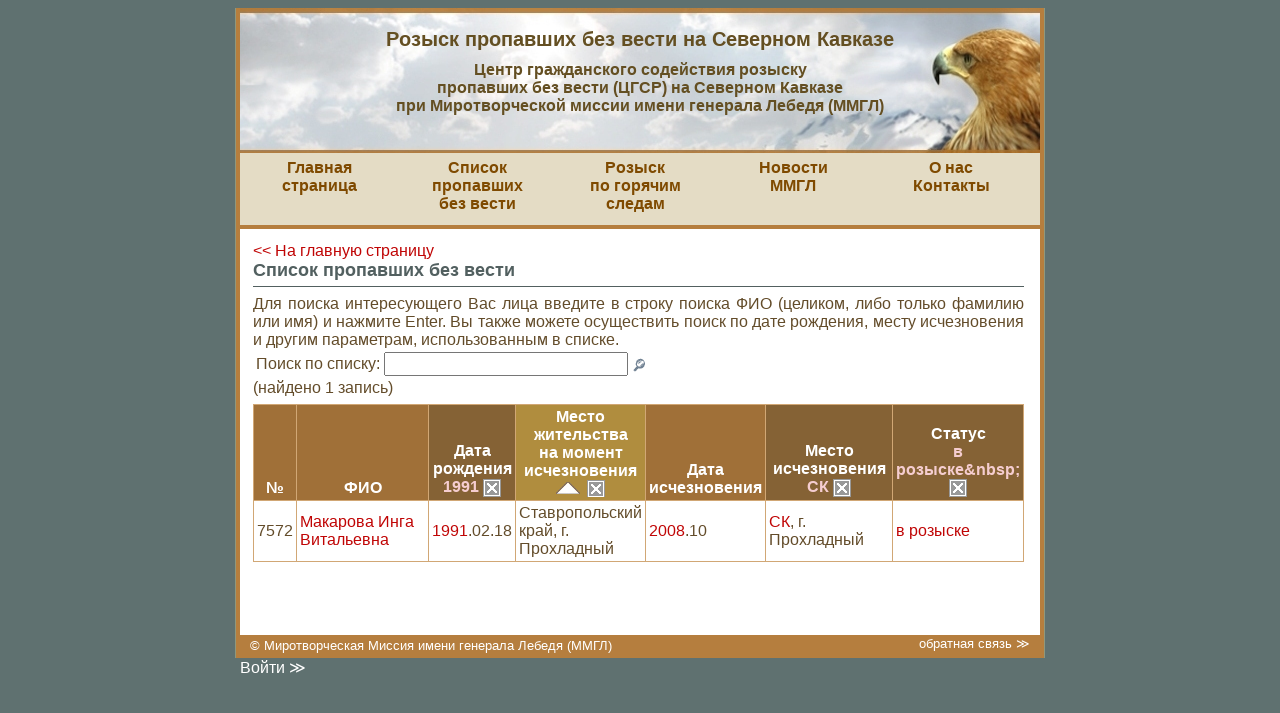

--- FILE ---
content_type: text/html; charset=utf-8
request_url: https://rozysk.org/people?amp%3Bamp%3Bsort=birth_year&amp%3Bamp%3Bsort_dir=asc&amp%3Bamp%3Bx=0&amp%3Bamp%3By=0&amp%3Bbirth_year=1953&amp%3Bdisappear_region=%D0%A7%D0%A0&birth_year=1991&disappear_region=%D0%A1%D0%9A&sort=last_address&sort_dir=asc&status=0
body_size: 13365
content:
<!DOCTYPE html PUBLIC "-//W3C//DTD XHTML 1.0 Transitional//EN" "http://www.w3.org/TR/xhtml1/DTD/xhtml1-transitional.dtd">

<html>
<head>
  <title>Розыск пропавших без вести на Северном Кавказе
     :: Список пропавших без вести</title>
  <meta http-equiv="content-type" content="text/html; charset=utf-8"/>
  <meta name="viewport" content="width=device-width, initial-scale=1">
  <meta name="csrf-param" content="authenticity_token" />
<meta name="csrf-token" content="DAOFhUyjCQcv_5BDAx4xZPVXKaLgnmPW0V9cOz_AUgJDakgmbEgA6OIUsK65Qe_fS00fDrfB4ZHWV7mL1UUDOw" />
  

  

  <link rel="stylesheet" media="screen, projection" href="https://static.rozysk.org/assets/main-dbcafe9851d9d2f34bce03e27a49ef9555e59e6e462c6204187cd2ca6e520bce.css" />
  
  <script src="https://static.rozysk.org/assets/application-24d998bbc24e1b0a2a04e4b76fe0ea0a164e1cad5fcf3eac63f69ff512293266.js"></script>
<script src="https://static.rozysk.org/assets/comments-49370510a8931212a24e1aa0e27ac260a82c803351acca7ce7b1ea9db8c0013b.js"></script>
<script src="https://static.rozysk.org/assets/hilitor-6c54eca39b72376601f83c4230aac9a5f4aba4ed93ac058d8ff69fcc23a6d982.js"></script>
  <script src="https://static.rozysk.org/assets/defaults-e3b0c44298fc1c149afbf4c8996fb92427ae41e4649b934ca495991b7852b855.js"></script>
  <link rel="icon" href="/favicon.png" type="image/png"/>
  <link rel="shortcut icon" href="/favicon.png" type="image/png"/>

  <meta name="Description" content="Список пропавших без вести"/>
  <meta name="Keywords" content="розык, пропавшие безвести, Чечня, Северный Кавказ, Ингушетия, Александр Лебедь, Миротворческая миссия, заложники"/>
  <!--
    <link rel="icon" href="/favicon.ico" type="image/x-icon" />
    <link rel="shortcut icon" href="/favicon.ico" type="image/x-icon" />
  -->
</head>

<body id="bo">
<div id="o_container">
  <div id="container">
    <div id="header">
<span class="title">
Розыск пропавших без вести на Северном Кавказе
</span>
<span class="subtitle">
Центр гражданского содействия розыску<br> пропавших без вести (ЦГСР) на Северном Кавказе<br>
при Миротворческой миссии имени генерала Лебедя (ММГЛ)
</span>
</div>

    <div id="middle">
      <div id="main_menu">
  <ul>
    <li>
      <a href="/i/index">Главная<br/> страница</a>
    </li>
    <li>
      <a href="/people/db_info">Список пропавших<br/>без вести</a>
    </li>
    <li>
      <a href="/recent">Розыск<br/>по горячим следам</a>
    </li>
    <li>
      <a href="/topics/news">Новости<br />ММГЛ</a>
    </li>
    <li>
      <a href="/i/about">О нас<br />Контакты</a>
    </li>
  </ul>
</div>

      
      
      <div id="content_wrapper" class="content_wrapper_wide">
        <div id="content" class="content_wide">
                    <!--ACTION_BEGIN -->
          <div class="people_list">
  <a href="/">&lt;&lt; На главную страницу</a>
  <h1>Список пропавших без вести</h1>
<div align="justify">
Для поиска интересующего Вас лица введите в строку поиска ФИО (целиком, либо только фамилию или имя) и нажмите Enter. Вы также можете осуществить поиск по дате рождения, месту исчезновения и другим параметрам, использованным в списке.
</div>
  <table width="100%">
    <tr>
      <td>
        <form action="/people" accept-charset="UTF-8" method="get">          Поиск по списку: <input type="search" name="person_s" value="" id="_s" size="25"/>
          <input type="image" src="https://static.rozysk.org/assets/icon-search-8e97ac42c7e0ac724a8914f1cab2098377a34932b17c827e7a0b57c193ceb883.gif" style="vertical-align: middle" />
</form>      </td>
      <td style="padding-left:30px;" align="right">
      </td>
    </tr>
  </table>

  
  
  (найдено 1 запись)



  <table id="search_result" width="100%" class="list" cellspacing="0">
    <tr>
      <th class=""><div align="center"><a title="сортировать по возрастанию" href="/people?amp%3Bamp%3Bsort=birth_year&amp;amp%3Bamp%3Bsort_dir=asc&amp;amp%3Bamp%3Bx=0&amp;amp%3Bamp%3By=0&amp;amp%3Bbirth_year=1953&amp;amp%3Bdisappear_region=%D0%A7%D0%A0&amp;birth_year=1991&amp;disappear_region=%D0%A1%D0%9A&amp;sort=id&amp;sort_dir=asc&amp;status=0">№</a></div></th>
      <th width="125" class=""><div align="center"><a title="сортировать по возрастанию" href="/people?amp%3Bamp%3Bsort=birth_year&amp;amp%3Bamp%3Bsort_dir=asc&amp;amp%3Bamp%3Bx=0&amp;amp%3Bamp%3By=0&amp;amp%3Bbirth_year=1953&amp;amp%3Bdisappear_region=%D0%A7%D0%A0&amp;birth_year=1991&amp;disappear_region=%D0%A1%D0%9A&amp;sort=full_name&amp;sort_dir=asc&amp;status=0">ФИО</a></div></th>
      <th class="filtered_column"><div align="center"><a title="сортировать по возрастанию" href="/people?amp%3Bamp%3Bsort=birth_year&amp;amp%3Bamp%3Bsort_dir=asc&amp;amp%3Bamp%3Bx=0&amp;amp%3Bamp%3By=0&amp;amp%3Bbirth_year=1953&amp;amp%3Bdisappear_region=%D0%A7%D0%A0&amp;birth_year=1991&amp;disappear_region=%D0%A1%D0%9A&amp;sort=birth_year&amp;sort_dir=asc&amp;status=0">Дата<br/>рождения</a><div><a title="отключить фильтрацию по значению" class="stop_filtering" href="/people?amp%3Bamp%3Bsort=birth_year&amp;amp%3Bamp%3Bsort_dir=asc&amp;amp%3Bamp%3Bx=0&amp;amp%3Bamp%3By=0&amp;amp%3Bbirth_year=1953&amp;amp%3Bdisappear_region=%D0%A7%D0%A0&amp;disappear_region=%D0%A1%D0%9A&amp;sort=last_address&amp;sort_dir=asc&amp;status=0">1991&nbsp;<img class="icon" src="https://static.rozysk.org/assets/icon-close-33c5d023a1bf28efe8743cc0bf4e449288fc09c0e511e4a0790ff40b4c97bcf9.gif" /></a></div></div></th>
      <th width="120" class="sorted_column"><div align="center"><a title="сортировать по убыванию" href="/people?amp%3Bamp%3Bsort=birth_year&amp;amp%3Bamp%3Bsort_dir=asc&amp;amp%3Bamp%3Bx=0&amp;amp%3Bamp%3By=0&amp;amp%3Bbirth_year=1953&amp;amp%3Bdisappear_region=%D0%A7%D0%A0&amp;birth_year=1991&amp;disappear_region=%D0%A1%D0%9A&amp;sort=last_address&amp;sort_dir=desc&amp;status=0">Место жительства<br/>на момент<br/>исчезновения</a><div class="up_arrow"><a title="отключить сортировку" class="stop_sorting" href="/people?amp%3Bamp%3Bsort=birth_year&amp;amp%3Bamp%3Bsort_dir=asc&amp;amp%3Bamp%3Bx=0&amp;amp%3Bamp%3By=0&amp;amp%3Bbirth_year=1953&amp;amp%3Bdisappear_region=%D0%A7%D0%A0&amp;birth_year=1991&amp;disappear_region=%D0%A1%D0%9A&amp;status=0"><img class="icon" src="https://static.rozysk.org/assets/icon-close-33c5d023a1bf28efe8743cc0bf4e449288fc09c0e511e4a0790ff40b4c97bcf9.gif" /></a></div></div></th>
      <th class=""><div align="center"><a title="сортировать по возрастанию" href="/people?amp%3Bamp%3Bsort=birth_year&amp;amp%3Bamp%3Bsort_dir=asc&amp;amp%3Bamp%3Bx=0&amp;amp%3Bamp%3By=0&amp;amp%3Bbirth_year=1953&amp;amp%3Bdisappear_region=%D0%A7%D0%A0&amp;birth_year=1991&amp;disappear_region=%D0%A1%D0%9A&amp;sort=lost_on_year&amp;sort_dir=asc&amp;status=0">Дата<br/>исчезновения</a></div></th>
      <th width="120" class="filtered_column"><div align="center"><a title="сортировать по возрастанию" href="/people?amp%3Bamp%3Bsort=birth_year&amp;amp%3Bamp%3Bsort_dir=asc&amp;amp%3Bamp%3Bx=0&amp;amp%3Bamp%3By=0&amp;amp%3Bbirth_year=1953&amp;amp%3Bdisappear_region=%D0%A7%D0%A0&amp;birth_year=1991&amp;disappear_region=%D0%A1%D0%9A&amp;sort=disappear_location&amp;sort_dir=asc&amp;status=0">Место<br>исчезновения<br /><a class="stop_filtering" title="Отключить фильтрацию по значению" href="/people?amp%3Bamp%3Bsort=birth_year&amp;amp%3Bamp%3Bsort_dir=asc&amp;amp%3Bamp%3Bx=0&amp;amp%3Bamp%3By=0&amp;amp%3Bbirth_year=1953&amp;amp%3Bdisappear_region=%D0%A7%D0%A0&amp;birth_year=1991&amp;sort=last_address&amp;sort_dir=asc&amp;status=0">СК&nbsp;<img class="icon" src="https://static.rozysk.org/assets/icon-close-33c5d023a1bf28efe8743cc0bf4e449288fc09c0e511e4a0790ff40b4c97bcf9.gif" /></a></a></div></th>
      <!--
        <th class=""><div align="center"><a title="сортировать по возрастанию" href="/people?amp%3Bamp%3Bsort=birth_year&amp;amp%3Bamp%3Bsort_dir=asc&amp;amp%3Bamp%3Bx=0&amp;amp%3Bamp%3By=0&amp;amp%3Bbirth_year=1953&amp;amp%3Bdisappear_region=%D0%A7%D0%A0&amp;birth_year=1991&amp;disappear_region=%D0%A1%D0%9A&amp;sort=anket_n&amp;sort_dir=asc&amp;status=0">Номер<br/>анкеты<br/>ЦГСР</a></div></th>
      -->
      <th class="filtered_column"><div align="center"><a title="сортировать по возрастанию" href="/people?amp%3Bamp%3Bsort=birth_year&amp;amp%3Bamp%3Bsort_dir=asc&amp;amp%3Bamp%3Bx=0&amp;amp%3Bamp%3By=0&amp;amp%3Bbirth_year=1953&amp;amp%3Bdisappear_region=%D0%A7%D0%A0&amp;birth_year=1991&amp;disappear_region=%D0%A1%D0%9A&amp;sort=status&amp;sort_dir=asc&amp;status=0">Статус</a><div><a title="отключить фильтрацию по значению" class="stop_filtering" href="/people?amp%3Bamp%3Bsort=birth_year&amp;amp%3Bamp%3Bsort_dir=asc&amp;amp%3Bamp%3Bx=0&amp;amp%3Bamp%3By=0&amp;amp%3Bbirth_year=1953&amp;amp%3Bdisappear_region=%D0%A7%D0%A0&amp;birth_year=1991&amp;disappear_region=%D0%A1%D0%9A&amp;sort=last_address&amp;sort_dir=asc">в розыске&amp;nbsp;<img class="icon" src="https://static.rozysk.org/assets/icon-close-33c5d023a1bf28efe8743cc0bf4e449288fc09c0e511e4a0790ff40b4c97bcf9.gif" /></a></div></div></th>
    </tr>
      <tr class="odd">
        <td>
          7572
        </td>
        <td>
          <a href="/people/7572">Макарова  Инга  Витальевна</a>
                  </td>
        <td>
          <a href="/people?amp%3Bamp%3Bsort=birth_year&amp;amp%3Bamp%3Bsort_dir=asc&amp;amp%3Bamp%3Bx=0&amp;amp%3Bamp%3By=0&amp;amp%3Bbirth_year=1953&amp;amp%3Bdisappear_region=%D0%A7%D0%A0&amp;disappear_region=%D0%A1%D0%9A&amp;sort=last_address&amp;sort_dir=asc&amp;status=0">1991</a>.02.18
        </td>
        <td>
          Ставропольский край, г. Прохладный
        </td>
        <td>
          <a href="/people?amp%3Bamp%3Bsort=birth_year&amp;amp%3Bamp%3Bsort_dir=asc&amp;amp%3Bamp%3Bx=0&amp;amp%3Bamp%3By=0&amp;amp%3Bbirth_year=1953&amp;amp%3Bdisappear_region=%D0%A7%D0%A0&amp;birth_year=1991&amp;disappear_region=%D0%A1%D0%9A&amp;lost_on_year=2008&amp;sort=last_address&amp;sort_dir=asc&amp;status=0">2008</a>.10
        </td>
        <td>
          <a href="/people?amp%3Bamp%3Bsort=birth_year&amp;amp%3Bamp%3Bsort_dir=asc&amp;amp%3Bamp%3Bx=0&amp;amp%3Bamp%3By=0&amp;amp%3Bbirth_year=1953&amp;amp%3Bdisappear_region=%D0%A7%D0%A0&amp;birth_year=1991&amp;sort=last_address&amp;sort_dir=asc&amp;status=0">СК</a>, г. Прохладный
        </td>
        <td>
          <a href="/people?amp%3Bamp%3Bsort=birth_year&amp;amp%3Bamp%3Bsort_dir=asc&amp;amp%3Bamp%3Bx=0&amp;amp%3Bamp%3By=0&amp;amp%3Bbirth_year=1953&amp;amp%3Bdisappear_region=%D0%A7%D0%A0&amp;birth_year=1991&amp;disappear_region=%D0%A1%D0%9A&amp;sort=last_address&amp;sort_dir=asc&amp;status=0">в розыске</a>
        </td>
      </tr>
  </table>
  
</div>


          <!--ACTION_END -->
        </div>
      </div>
    </div>
  </div>
  <div id="footer">
 <div align="left">
    &copy;
    Миротворческая Миссия имени генерала Лебедя (ММГЛ)
  </div>
  <div align="right" class="feedback">
    <a href="/reports/new">обратная связь &Gt;</a>
  </div>
</div>

</div>
<div id="signin">
    <a href="https://rozysk.org/signin?return_to=https%3A%2F%2Frozysk.org%2Fpeople%3Famp%253Bamp%253Bsort%3Dbirth_year%26amp%253Bamp%253Bsort_dir%3Dasc%26amp%253Bamp%253Bx%3D0%26amp%253Bamp%253By%3D0%26amp%253Bbirth_year%3D1953%26amp%253Bdisappear_region%3D%25D0%25A7%25D0%25A0%26birth_year%3D1991%26disappear_region%3D%25D0%25A1%25D0%259A%26sort%3Dlast_address%26sort_dir%3Dasc%26status%3D0">Войти &Gt;</a>
</div>
<script lang="text/javascript">
  
  Array.prototype.reduce = function(callback, initialVal) {
    var accumulator = (initialVal === undefined) ? undefined : initialVal;
    for (var i = 0; i < this.length; i++) {
      if (accumulator !== undefined)
        accumulator = callback.call(undefined, accumulator, this[i], i, this);
      else
        accumulator = this[i];
    }
    return accumulator;
  };
</script>
<script type="text/javascript">
var gaJsHost = (("https:" == document.location.protocol) ? "https://ssl." : "http://www.");
document.write(unescape("%3Cscript src='" + gaJsHost + "google-analytics.com/ga.js' type='text/javascript'%3E%3C/script%3E"));
</script>
<script type="text/javascript">
var pageTracker = _gat._getTracker("UA-1443454-4");
pageTracker._initData();
pageTracker._trackPageview();
</script>


</body>
</html>


--- FILE ---
content_type: application/javascript
request_url: https://static.rozysk.org/assets/comments-49370510a8931212a24e1aa0e27ac260a82c803351acca7ce7b1ea9db8c0013b.js
body_size: 1301
content:
var g_last_update_at = 0;
var g_timeout_n = 0;
var g_timeouts = [6, 15, 19, 30, 35, 40, 41, 42, 43, 44, 50, 60*2, 60*10, 60*20, 60*20, 60*20, 60*20, 60*60]
var g_obj_id = 0;
var g_obj_type = 'Comment';
var g_comments_updater = null;

function get_next_timeout() {
  if ( g_timeout_n < g_timeouts.length) {
     g_timeout_n++;
  }
  return g_timeouts[ g_timeout_n - 1 ];
}

function update_comments() {
  if (g_timeouts.length != g_timeout_n) {
    stop_updater();
  }
  new Ajax.Request('/comments/update_comments/',
    {     
      asynchronous: true,
      method: 'post',
      evalScripts: true,
      parameters: {since: g_last_update_at, obj_id: g_obj_id, obj_type: g_obj_type },
      onComplete: function() {
        if (g_timeouts.length != g_timeout_n || !g_comments_updater) {
          start_updater(get_next_timeout());
        } 
      }
    }
  );
}

function stop_updater() {
  if (g_comments_updater) {
    g_comments_updater.stop();
    g_comments_updater = null;
  }
}

function start_updater(period) {
  stop_updater();
  g_comments_updater = new PeriodicalExecuter(update_comments, period);
}

function reset_timeout() {
  g_timeout_n = 0;
  start_updater(10);
}

function live_comments(obj_type, obj_id) {
  g_obj_type = obj_type;
  g_obj_id = obj_id;
  start_updater(2);
}


;
